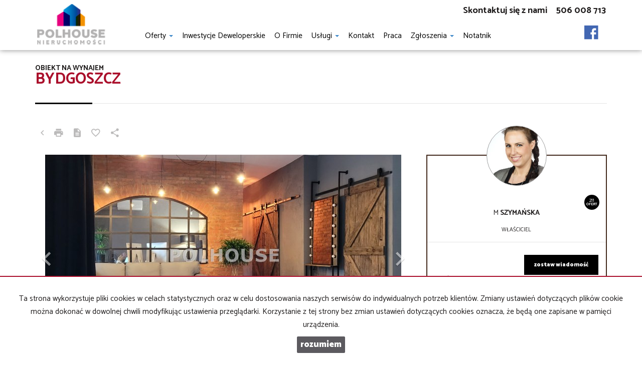

--- FILE ---
content_type: text/html; charset=UTF-8
request_url: https://www.polhouse.pl/obiekty-na-wynajem-4900zl-147m2-bydgoszcz-o6651050
body_size: 13260
content:
<!DOCTYPE html>
<html lang="pl" >
<head>
    <meta charset="UTF-8">
    <meta name="viewport" content="width=device-width, initial-scale=1.0">
    <title>Obiekt Wynajem, Bydgoszcz, 147.00 m2, 4900 zł</title>
	<meta name="description" content="OFERTA DOSTĘPNA WYŁĄCZNIE W POLHOUSE NIERUCHOMOŚCI

Do wynajęcia bezczynszowy lokal biurowo - przemysłowo - usługowy.
Budynek jest przeznaczony pod usługi lub nieuciążliwą  produkcję.">

            <meta name= "robots" content="all">
    
            <link rel="canonical" href="https://www.polhouse.pl/obiekty-na-wynajem-4900zl-147m2-bydgoszcz-o6651050">
    
    
    <meta property="og:image" content="https://www.polhouse.pl/photos/ofs_66/offer_6651050/105106076_710_500_1_1_0.jpg">

    <link rel="image_src" href="https://www.polhouse.pl/photos/ofs_66/offer_6651050/105106076_710_500_1_1_0.jpg">
            <meta property="og:title" content="Obiekt Wynajem, Bydgoszcz, 147.00 m2, 4900 zł">
                <meta property="og:type" content="website">
                <meta property="og:description" content="OFERTA DOSTĘPNA WYŁĄCZNIE W POLHOUSE NIERUCHOMOŚCI

Do wynajęcia bezczynszowy lokal biurowo - przemysłowo - usługowy.
Budynek jest przeznaczony pod usługi lub nieuciążliwą  produkcję. ">
                <meta property="og:image:height" content="600">
                <meta property="og:image:width" content="950">
    
    <base href="https://www.polhouse.pl/" />

    <style>
        @import url(https://fonts.googleapis.com/css?family=Catamaran:400,900,700&subset=latin,latin-ext);
    </style>

    <!-- core scripts -->
    <script src="js/jquery.min.js"></script>
    <script src="js/bootstrap.min.js"></script>

    <!-- custom scripts -->
            <link rel="stylesheet" type="text/css" href="https://www.polhouse.pl/css/style.min.css?v=202211071452">
        <script src="https://www.polhouse.pl/js/twitter.typeahead.js"></script>
    <script src="https://www.polhouse.pl/js/scripts.min.js?v=202211071452"></script>
    <link href="https://cdn.jsdelivr.net/npm/shareon@1.4/dist/shareon.min.css" rel="stylesheet" async>
        <link rel="stylesheet" href="https://www.polhouse.pl/css/outer_screen.css"/>
    <link rel="stylesheet" href="https://www.polhouse.pl/css/fontello-socials/css/fontello.css"/>

            <link type="text/css" rel="stylesheet" media="print" href="https://www.polhouse.pl/css/print.css" />
        <link type="text/css" rel="stylesheet" media="print" href="https://www.polhouse.pl/css/outer_print.css"/>
    
    <script type="text/javascript">
        var infoText = new Array();
        infoText['dodano-do-notatnika'] = 'Dodano do notatnika';
        infoText['usunieto-z-notatnika'] = 'Usunięto z notatnika';
    </script>

            <link rel="stylesheet" href="https://unpkg.com/leaflet@1.8.0/dist/leaflet.css" integrity="sha512-hoalWLoI8r4UszCkZ5kL8vayOGVae1oxXe/2A4AO6J9+580uKHDO3JdHb7NzwwzK5xr/Fs0W40kiNHxM9vyTtQ==" crossorigin="" />
        <link rel="stylesheet" href="https://unpkg.com/leaflet.markercluster@1.4.1/dist/MarkerCluster.css" />
        <link rel="stylesheet" href="https://unpkg.com/leaflet.markercluster@1.4.1/dist/MarkerCluster.Default.css" />

        <script src="https://unpkg.com/leaflet@1.8.0/dist/leaflet.js" integrity="sha512-BB3hKbKWOc9Ez/TAwyWxNXeoV9c1v6FIeYiBieIWkpLjauysF18NzgR1MBNBXf8/KABdlkX68nAhlwcDFLGPCQ==" crossorigin=""></script>
        <script src="https://unpkg.com/leaflet.markercluster@1.4.1/dist/leaflet.markercluster.js"></script>
        <script src="js/osmMap.min.js"></script>
    
    <script src="https://cdn.jsdelivr.net/npm/shareon@1.4/dist/shareon.min.js" type="text/javascript" async></script>
    <script type="text/javascript" src="https://www.polhouse.pl/js/lightgallery.min.js"></script>
    <script src="https://www.polhouse.pl/js/outer.js"></script>

    <!-- font -->
<link href='https://fonts.googleapis.com/css?family=Lato:400,100,100italic,300,400italic,700,700italic,900,900italic&subset=latin,latin-ext' rel='stylesheet' type='text/css'>

<link rel="apple-touch-icon" sizes="180x180" href="/grafika/apple-touch-icon.png">
<link rel="icon" type="image/png" sizes="32x32" href="/grafika/favicon-32x32.png">
<link rel="icon" type="image/png" sizes="16x16" href="/grafika/favicon-16x16.png">
<link rel="manifest" href="/grafika/manifest.json">
<link rel="shortcut icon" href="/grafika/favicon.ico">
<meta name="msapplication-config" content="/grafika/browserconfig.xml">
<meta name="theme-color" content="#ffffff">
<!-- Global site tag (gtag.js) - Google Analytics -->
<script async src="https://www.googletagmanager.com/gtag/js?id=UA-118750153-1"></script>
<script>
  window.dataLayer = window.dataLayer || [];
  function gtag(){dataLayer.push(arguments);}
  gtag('js', new Date());

  gtag('config', 'UA-118750153-1');
</script>
<script type="application/ld+json">
{
	"@context": "http://schema.org",
	"@type": "LocalBusiness",
	"address": {
		"@type": "PostalAddress",
		"addressLocality": "Bydgoszcz",
		"streetAddress": "Plac Wolności 5/2",
		"postalCode": "85-004",
		"addressRegion": "kujawsko-pomorskie"
	},
	"name": "Polhouse",
	"url": "http://www.polhouse.pl/",
	"sameAs": [
    "https://www.facebook.com/polhousebydgoszcz/"
  ],
	"openingHours": [
		"Mo-Fr 09:00-17:00"
	],
	"email": "biuro@polhouse.pl",
	"telephone": "506008713",
	"vatID": "5542483807",
	"priceRange": "PLN",
	"image": "http://www.polhouse.pl/grafika/header-logo.png"
}
</script>
</head>
<body class="lng1045 offer-page list oferta bodyOffer6651050 aftermarket">

                     <!-- menu begin -->
<div id="menu">
    <nav class="navbar">
        <div class="container">
            <div class="navbar-header">
                <button type="button" class="menu-button">
                    <span></span>
                    <span></span>
                    <span></span>
                </button>
                <a class="navbar-left" href="https://www.polhouse.pl/">
                    <img class="header-logo" src="https://www.polhouse.pl/grafika/header-logo.png" alt="" />
                </a>
            </div>
            <div class="main-menu">
                <div id="navbar" class="navbar-left base-menu">
                    <ul class="nav navbar-nav">
                                                    <li class="">
                                <a  href="/" title="Strona główna">
                                    Strona główna                                                                    </a>
                                                            </li>
                                                    <li class="">
                                <a class="dropdown-toggle" data-toggle="dropdown" role="button" aria-haspopup="true" aria-expanded="false" href="artykul,82" title="Oferty">
                                    Oferty                                                                       
                                        <span class="caret"></span>
                                                                    </a>
                                                                    <ul class="dropdown-menu">
                                                                                    <li class="menuItemID_Mieszkanie">
                                                <a href="oferty/mieszkania/">
                                                    Mieszkania                                                </a>
                                            </li>  
                                                                                    <li class="menuItemID_Dom">
                                                <a href="oferty/domy/">
                                                    Domy                                                </a>
                                            </li>  
                                                                                    <li class="menuItemID_Dzialka">
                                                <a href="oferty/dzialki/">
                                                    Działki                                                </a>
                                            </li>  
                                                                                    <li class="menuItemID_Lokal">
                                                <a href="oferty/lokale/">
                                                    Lokale                                                </a>
                                            </li>  
                                                                                    <li class="menuItemID_Hala">
                                                <a href="oferty/hale/">
                                                    Hale                                                </a>
                                            </li>  
                                                                                    <li class="menuItemID_Obiekt">
                                                <a href="oferty/obiekty/">
                                                    Obiekty                                                </a>
                                            </li>  
                                         
                                    </ul>
                                                            </li>
                                                    <li class="">
                                <a  href="inwestycje" title="Inwestycje Deweloperskie">
                                    Inwestycje Deweloperskie                                                                    </a>
                                                            </li>
                                                    <li class="">
                                <a  href="o-firmie" title="O firmie">
                                    O firmie                                                                    </a>
                                                            </li>
                                                    <li class="">
                                <a class="dropdown-toggle" data-toggle="dropdown" role="button" aria-haspopup="true" aria-expanded="false" href="artykul,88" title="Usługi">
                                    Usługi                                                                       
                                        <span class="caret"></span>
                                                                    </a>
                                                                    <ul class="dropdown-menu">
                                                                                    <li class="menuItem85">
                                                <a href="zarzadzanie-budynkami">
                                                    Zarządzanie budynkami                                                 </a>
                                            </li>  
                                                                                    <li class="menuItem86">
                                                <a href="filmowanie-z-drona">
                                                    Filmowanie z drona                                                </a>
                                            </li>  
                                                                                    <li class="menuItem87">
                                                <a href="ubezpieczenia">
                                                    Ubezpieczenia                                                </a>
                                            </li>  
                                         
                                    </ul>
                                                            </li>
                                                    <li class="">
                                <a  href="kontakt" title="Kontakt">
                                    Kontakt                                                                    </a>
                                                            </li>
                                                    <li class="">
                                <a  href="praca" title="Praca">
                                    Praca                                                                    </a>
                                                            </li>
                                                    <li class="">
                                <a class="dropdown-toggle" data-toggle="dropdown" role="button" aria-haspopup="true" aria-expanded="false" href="artykul,77" title="Zgłoszenia">
                                    Zgłoszenia                                                                       
                                        <span class="caret"></span>
                                                                    </a>
                                                                    <ul class="dropdown-menu">
                                                                                    <li class="menuItem41">
                                                <a href="szukam-nieruchomosci">
                                                    Kup                                                </a>
                                            </li>  
                                                                                    <li class="menuItem43">
                                                <a href="sprzedaj-nieruchomosc">
                                                    Sprzedaj                                                </a>
                                            </li>  
                                         
                                    </ul>
                                                            </li>
                                                    <li class="">
                                <a  href="notatnik" title="notatnik">
                                    notatnik                                                                    </a>
                                                            </li>
                                            </ul>
                </div>
                                <div id="header-article">
                        <div class="nagtel">
<p>Skontaktuj się z nami&nbsp; <a href="tel:506008713">506&nbsp;008&nbsp;713</a></p>
</div>
                </div>
                
                <div class="navbar navbar-right additional-menu">
                                            <ul class="nav navbar-nav language-menu">
                                                            <li id="pl" class="active">
                                    <a href="obiekty-na-wynajem-4900zl-147m2-bydgoszcz-o6651050" title="Polski">
                                        pl                                    </a>
                                </li>
                                                            <li id="en" class="">
                                    <a href="objects-for-rental-4900zl-147m2-bydgoszcz-offer6651050" title="English">
                                        en                                    </a>
                                </li>
                                                    </ul>
                     
                                            <ul class="nav navbar-nav social-menu">
                                                            <li>
                                    <a onclick="target='_blank'" rel="nofollow"  href=" https://www.facebook.com/polhousebydgoszcz/" title="facebook">
                                                                                    <i class="zmdi zmdi-facebook-box"></i>
                                                                            </a>
                                </li>
                                                    </ul>
                                    </div>              
            </div>
        </div>
    </nav>
</div>
<!-- menu end -->
        
<div id="offer-header" class="container  offer-flag-exclusive">
    <h1>
                    Bydgoszcz                <br />
    </h1>
    <span>Obiekt na wynajem</span>
    
    <div class="btn-group sort-panel">
        <input type="hidden" name="this-offer-id" value="6651050">
        <button class="btn btn-sm btn-link" onclick="document.location.href='oferty/'" data-action="turn-back" title="Powrót do listy ofert"><i class="zmdi zmdi-chevron-left"></i></button>
        <button class="btn btn-sm btn-link" onclick="window.open ('drukuj,6651050' , 'Wydruk_oferty_6651050', 'width=770, height=750');" title="Drukuj" data-action="print"><i class="zmdi zmdi-print"></i></button>
        <button id="get-offer-pdf" class="btn btn-sm btn-link" data-loc="/savepdf,6651050" title="Pobierz PDF" data-action="save-pdf"><i class="zmdi zmdi-file-text"></i></button>
                <button class="btn btn-sm btn-link notepadAdd" data-add-text="Dodaj do notatnika" data-remove-text=">Dodaj do notatnika" data-action="favourite" data-rel="oferta_6651050" title="Dodaj do notatnika">
            <i class="zmdi zmdi-favorite-outline"></i>
        </button>
        <button class="btn btn-sm btn-link" data-action="share" title="Udostępnij ofertę">
            <i class="zmdi zmdi-share"></i>
        </button>
            </div>

    <div class="container share-box">
        <div class="shareon" data-title="Lokal biurowo-przemysłowo-usługowy Bartodzieje">
            <a class="facebook"></a>
            <!-- <a class="messenger"></a> -->
            <button class="twitter"></button>
            <button class="whatsapp"></button>
        </div>
    </div>
</div>

<div class="container">
    <div class="gallery  offer-section">
        <div class="row">
            <div class="col-md-8">
                                    <div>
                        <div class="main-image expand-left">
                                                    <div id="offer-animation" class="offer-animation carousel slide" data-interval="8500" data-ride="carousel" data-pause="false">
                                                        <div class="carousel-inner" role="listbox">
                                                                        
                                    
                                    
                                                                                                                        <div data-slide-id="0" class="item active">
                                                <a href="https://www.polhouse.pl/photos/ofs_66/offer_6651050/105106076_1280_960_1_0_0.jpg" rel="prettyPhoto[pp_gal]">
                                                    <img src="https://www.polhouse.pl/photos/ofs_66/offer_6651050/105106076_710_500_1_1_0.jpg" />
                                                    <!--<div class="carousel-bg" style="background-image: url(https://www.polhouse.pl/photos/ofs_66/offer_6651050/105106076_710_500_1_1_0.jpg)"></div>-->
                                                </a>
                                            </div>
                                                                                                                                <div data-slide-id="1" class="item ">
                                                <a href="https://www.polhouse.pl/photos/ofs_66/offer_6651050/105106077_1280_960_1_0_0.jpg" rel="prettyPhoto[pp_gal]">
                                                    <img src="https://www.polhouse.pl/photos/ofs_66/offer_6651050/105106077_710_500_1_0_0.jpg" />
                                                    <!--<div class="carousel-bg" style="background-image: url(https://www.polhouse.pl/photos/ofs_66/offer_6651050/105106077_710_500_1_0_0.jpg)"></div>-->
                                                </a>
                                            </div>
                                                                                                                                <div data-slide-id="2" class="item ">
                                                <a href="https://www.polhouse.pl/photos/ofs_66/offer_6651050/105106079_1280_960_1_0_0.jpg" rel="prettyPhoto[pp_gal]">
                                                    <img src="https://www.polhouse.pl/photos/ofs_66/offer_6651050/105106079_710_500_1_0_0.jpg" />
                                                    <!--<div class="carousel-bg" style="background-image: url(https://www.polhouse.pl/photos/ofs_66/offer_6651050/105106079_710_500_1_0_0.jpg)"></div>-->
                                                </a>
                                            </div>
                                                                                                                                <div data-slide-id="3" class="item ">
                                                <a href="https://www.polhouse.pl/photos/ofs_66/offer_6651050/105106078_1280_960_1_0_0.jpg" rel="prettyPhoto[pp_gal]">
                                                    <img src="https://www.polhouse.pl/photos/ofs_66/offer_6651050/105106078_710_500_1_0_0.jpg" />
                                                    <!--<div class="carousel-bg" style="background-image: url(https://www.polhouse.pl/photos/ofs_66/offer_6651050/105106078_710_500_1_0_0.jpg)"></div>-->
                                                </a>
                                            </div>
                                                                                                                                <div data-slide-id="4" class="item ">
                                                <a href="https://www.polhouse.pl/photos/ofs_66/offer_6651050/105106080_1280_960_1_0_0.jpg" rel="prettyPhoto[pp_gal]">
                                                    <img src="https://www.polhouse.pl/photos/ofs_66/offer_6651050/105106080_710_500_1_0_0.jpg" />
                                                    <!--<div class="carousel-bg" style="background-image: url(https://www.polhouse.pl/photos/ofs_66/offer_6651050/105106080_710_500_1_0_0.jpg)"></div>-->
                                                </a>
                                            </div>
                                                                                                                                <div data-slide-id="5" class="item ">
                                                <a href="https://www.polhouse.pl/photos/ofs_66/offer_6651050/105106081_1280_960_1_0_0.jpg" rel="prettyPhoto[pp_gal]">
                                                    <img src="https://www.polhouse.pl/photos/ofs_66/offer_6651050/105106081_710_500_1_0_0.jpg" />
                                                    <!--<div class="carousel-bg" style="background-image: url(https://www.polhouse.pl/photos/ofs_66/offer_6651050/105106081_710_500_1_0_0.jpg)"></div>-->
                                                </a>
                                            </div>
                                                                                                                                <div data-slide-id="6" class="item ">
                                                <a href="https://www.polhouse.pl/photos/ofs_66/offer_6651050/105106082_1280_960_1_0_0.jpg" rel="prettyPhoto[pp_gal]">
                                                    <img src="https://www.polhouse.pl/photos/ofs_66/offer_6651050/105106082_710_500_1_0_0.jpg" />
                                                    <!--<div class="carousel-bg" style="background-image: url(https://www.polhouse.pl/photos/ofs_66/offer_6651050/105106082_710_500_1_0_0.jpg)"></div>-->
                                                </a>
                                            </div>
                                                                                                                                <div data-slide-id="7" class="item ">
                                                <a href="https://www.polhouse.pl/photos/ofs_66/offer_6651050/105106083_1280_960_1_0_0.jpg" rel="prettyPhoto[pp_gal]">
                                                    <img src="https://www.polhouse.pl/photos/ofs_66/offer_6651050/105106083_710_500_1_0_0.jpg" />
                                                    <!--<div class="carousel-bg" style="background-image: url(https://www.polhouse.pl/photos/ofs_66/offer_6651050/105106083_710_500_1_0_0.jpg)"></div>-->
                                                </a>
                                            </div>
                                                                                                                                <div data-slide-id="8" class="item ">
                                                <a href="https://www.polhouse.pl/photos/ofs_66/offer_6651050/105106084_1280_960_1_0_0.jpg" rel="prettyPhoto[pp_gal]">
                                                    <img src="https://www.polhouse.pl/photos/ofs_66/offer_6651050/105106084_710_500_1_0_0.jpg" />
                                                    <!--<div class="carousel-bg" style="background-image: url(https://www.polhouse.pl/photos/ofs_66/offer_6651050/105106084_710_500_1_0_0.jpg)"></div>-->
                                                </a>
                                            </div>
                                                                                                                                <div data-slide-id="9" class="item ">
                                                <a href="https://www.polhouse.pl/photos/ofs_66/offer_6651050/105106085_1280_960_1_0_0.jpg" rel="prettyPhoto[pp_gal]">
                                                    <img src="https://www.polhouse.pl/photos/ofs_66/offer_6651050/105106085_710_500_1_0_0.jpg" />
                                                    <!--<div class="carousel-bg" style="background-image: url(https://www.polhouse.pl/photos/ofs_66/offer_6651050/105106085_710_500_1_0_0.jpg)"></div>-->
                                                </a>
                                            </div>
                                                                                                                                <div data-slide-id="10" class="item ">
                                                <a href="https://www.polhouse.pl/photos/ofs_66/offer_6651050/105106086_1280_960_1_0_0.jpg" rel="prettyPhoto[pp_gal]">
                                                    <img src="https://www.polhouse.pl/photos/ofs_66/offer_6651050/105106086_710_500_1_0_0.jpg" />
                                                    <!--<div class="carousel-bg" style="background-image: url(https://www.polhouse.pl/photos/ofs_66/offer_6651050/105106086_710_500_1_0_0.jpg)"></div>-->
                                                </a>
                                            </div>
                                                                                                                                <div data-slide-id="11" class="item ">
                                                <a href="https://www.polhouse.pl/photos/ofs_66/offer_6651050/105106087_1280_960_1_0_0.jpg" rel="prettyPhoto[pp_gal]">
                                                    <img src="https://www.polhouse.pl/photos/ofs_66/offer_6651050/105106087_710_500_1_0_0.jpg" />
                                                    <!--<div class="carousel-bg" style="background-image: url(https://www.polhouse.pl/photos/ofs_66/offer_6651050/105106087_710_500_1_0_0.jpg)"></div>-->
                                                </a>
                                            </div>
                                                                                                                                <div data-slide-id="12" class="item ">
                                                <a href="https://www.polhouse.pl/photos/ofs_66/offer_6651050/105106088_1280_960_1_0_0.jpg" rel="prettyPhoto[pp_gal]">
                                                    <img src="https://www.polhouse.pl/photos/ofs_66/offer_6651050/105106088_710_500_1_0_0.jpg" />
                                                    <!--<div class="carousel-bg" style="background-image: url(https://www.polhouse.pl/photos/ofs_66/offer_6651050/105106088_710_500_1_0_0.jpg)"></div>-->
                                                </a>
                                            </div>
                                                                                                                                <div data-slide-id="13" class="item ">
                                                <a href="https://www.polhouse.pl/photos/ofs_66/offer_6651050/105106089_1280_960_1_0_0.jpg" rel="prettyPhoto[pp_gal]">
                                                    <img src="https://www.polhouse.pl/photos/ofs_66/offer_6651050/105106089_710_500_1_0_0.jpg" />
                                                    <!--<div class="carousel-bg" style="background-image: url(https://www.polhouse.pl/photos/ofs_66/offer_6651050/105106089_710_500_1_0_0.jpg)"></div>-->
                                                </a>
                                            </div>
                                                                                                                                <div data-slide-id="14" class="item ">
                                                <a href="https://www.polhouse.pl/photos/ofs_66/offer_6651050/105106090_1280_960_1_0_0.jpg" rel="prettyPhoto[pp_gal]">
                                                    <img src="https://www.polhouse.pl/photos/ofs_66/offer_6651050/105106090_710_500_1_0_0.jpg" />
                                                    <!--<div class="carousel-bg" style="background-image: url(https://www.polhouse.pl/photos/ofs_66/offer_6651050/105106090_710_500_1_0_0.jpg)"></div>-->
                                                </a>
                                            </div>
                                                                                                                        
                                    
                                    
                                    
                                    
                                </div>


                                <a class="left carousel-control offer-images-slider-arrow" href="#offer-animation" role="button" data-slide="prev">
                                    <i class="zmdi zmdi-chevron-left"></i>
                                </a>
                                <a class="right carousel-control offer-images-slider-arrow" href="#offer-animation" role="button" data-slide="next">
                                    <i class="zmdi zmdi-chevron-right"></i>
                                </a>
                            </div>

                        </div>
                        <div id="slider-icons-container" class="thumbs row">

                                                                                                                                                                            
                            
                            
                                                            <div class="col-md-2 col-sm-2 col-xs-4 "  data-target="#offer-animation" data-slide-to="0">
                                    <img src="https://www.polhouse.pl/photos/ofs_66/offer_6651050/105106076_340_210_0_0_1.jpg" />
                                </div>
                                                                                            <div class="col-md-2 col-sm-2 col-xs-4 "  data-target="#offer-animation" data-slide-to="1">
                                    <img src="https://www.polhouse.pl/photos/ofs_66/offer_6651050/105106077_340_210_0_0_1.jpg" />
                                </div>
                                                                                            <div class="col-md-2 col-sm-2 col-xs-4 "  data-target="#offer-animation" data-slide-to="2">
                                    <img src="https://www.polhouse.pl/photos/ofs_66/offer_6651050/105106079_340_210_0_0_1.jpg" />
                                </div>
                                                                                            <div class="col-md-2 col-sm-2 col-xs-4 "  data-target="#offer-animation" data-slide-to="3">
                                    <img src="https://www.polhouse.pl/photos/ofs_66/offer_6651050/105106078_340_210_0_0_1.jpg" />
                                </div>
                                                                                            <div class="col-md-2 col-sm-2 col-xs-4 "  data-target="#offer-animation" data-slide-to="4">
                                    <img src="https://www.polhouse.pl/photos/ofs_66/offer_6651050/105106080_340_210_0_0_1.jpg" />
                                </div>
                                                                                            <div class="col-md-2 col-sm-2 col-xs-4 "  data-target="#offer-animation" data-slide-to="5">
                                    <img src="https://www.polhouse.pl/photos/ofs_66/offer_6651050/105106081_340_210_0_0_1.jpg" />
                                </div>
                                                                                            <div class="col-md-2 col-sm-2 col-xs-4 hidden-thumb"  data-target="#offer-animation" data-slide-to="6">
                                    <img src="https://www.polhouse.pl/photos/ofs_66/offer_6651050/105106082_340_210_0_0_1.jpg" />
                                </div>
                                                                                            <div class="col-md-2 col-sm-2 col-xs-4 hidden-thumb"  data-target="#offer-animation" data-slide-to="7">
                                    <img src="https://www.polhouse.pl/photos/ofs_66/offer_6651050/105106083_340_210_0_0_1.jpg" />
                                </div>
                                                                                            <div class="col-md-2 col-sm-2 col-xs-4 hidden-thumb"  data-target="#offer-animation" data-slide-to="8">
                                    <img src="https://www.polhouse.pl/photos/ofs_66/offer_6651050/105106084_340_210_0_0_1.jpg" />
                                </div>
                                                                                            <div class="col-md-2 col-sm-2 col-xs-4 hidden-thumb"  data-target="#offer-animation" data-slide-to="9">
                                    <img src="https://www.polhouse.pl/photos/ofs_66/offer_6651050/105106085_340_210_0_0_1.jpg" />
                                </div>
                                                                                            <div class="col-md-2 col-sm-2 col-xs-4 hidden-thumb"  data-target="#offer-animation" data-slide-to="10">
                                    <img src="https://www.polhouse.pl/photos/ofs_66/offer_6651050/105106086_340_210_0_0_1.jpg" />
                                </div>
                                                                                            <div class="col-md-2 col-sm-2 col-xs-4 hidden-thumb"  data-target="#offer-animation" data-slide-to="11">
                                    <img src="https://www.polhouse.pl/photos/ofs_66/offer_6651050/105106087_340_210_0_0_1.jpg" />
                                </div>
                                                                                            <div class="col-md-2 col-sm-2 col-xs-4 hidden-thumb"  data-target="#offer-animation" data-slide-to="12">
                                    <img src="https://www.polhouse.pl/photos/ofs_66/offer_6651050/105106088_340_210_0_0_1.jpg" />
                                </div>
                                                                                            <div class="col-md-2 col-sm-2 col-xs-4 hidden-thumb"  data-target="#offer-animation" data-slide-to="13">
                                    <img src="https://www.polhouse.pl/photos/ofs_66/offer_6651050/105106089_340_210_0_0_1.jpg" />
                                </div>
                                                                                            <div class="col-md-2 col-sm-2 col-xs-4 hidden-thumb"  data-target="#offer-animation" data-slide-to="14">
                                    <img src="https://www.polhouse.pl/photos/ofs_66/offer_6651050/105106090_340_210_0_0_1.jpg" />
                                </div>
                                                            
                            
                            

                            
                            
                                                            <button class="btn btn-link text-center" data-action="show-thumbs"><i class="zmdi zmdi-chevron-down"></i></button>
                                                    </div>
                    </div>
                            </div>

            <div class="col-md-4">
                                    <!-- agent box -->
                    <div class="agent agent8166">
    <div class="agent-avatar" style="background-image: url(https://www.polhouse.pl//photos/other/3_8166_350_350_user_8166_.jpg);">
    </div>
    <a href="oferty/sf/ag-8166" class="agent-offers"><span>211</span> <b>ofert</b></a>

    <div class="agent-name">
                            M                    <b>Szymańska</b>            </div>
    <p class="agent-section">Właściciel</p>
    <div class="contact-agent">
        <div class="col-md-6 col-sm-6 col-xs-6 agent-phone-container">
            <span class="agent-phone">
                                <p><a class="agent-mobile" href="tel://506008713"><i class="zmdi zmdi-phone"></i>
                    506008713                </a></p>
                                                <p><a class="agent-mobile" href="tel://506008713"><i class="zmdi zmdi-phone"></i>
                    506008713                    </a></p>
                            </span>
        </div>

        <div class="col-md-6 col-sm-6 col-xs-6">
            <p><button href="#" data-agentid="8166" data-contacttext="Kontakt do agenta - M Szymańska" class="btn btn-default contactAgent">zostaw wiadomość</button></p>
        </div>
            </div>

    </div>
                    <!-- department box -->
                                    

                <div class="pricebox-menu">
                                            <span class="price">4 900 zł</span>
                                                                                    <span class="price-square">33,33 zł/m<sup>2</sup></span>
                                                                            </div>
                <div class="offer-props offer-props-main">
                    <div class="price">
                                                    <span>Cena</span>
                            <span>4 900 zł</span>
                                                                    </div>
                                                                        <div class="cena_za">
                                <span>cena za m<sup>2</sup></span>
                                <span>33,33 zł/m&sup2;</span>
                                                                                                                            </div>
                                                                                                <div class="powierzchnia">
                                <span>Powierzchnia</span>
                                <span>147,00&nbsp;m&sup2;</span>
                                                            </div>
                                                                                                                                                    </div>
            </div>
        </div>
    </div>

    <div class="details offer-section">
        <div class="row">
            

            <div class="col-md-8 col-sm-6">

                <div class="main-description">
                    <h3>Opis nieruchomości</h3>
                                            OFERTA DOSTĘPNA WYŁĄCZNIE W POLHOUSE NIERUCHOMOŚCI<br />
<br />
Do wynajęcia bezczynszowy lokal biurowo - przemysłowo - usługowy.<br />
Budynek jest przeznaczony pod usługi lub nieuciążliwą  produkcję. Idealnie sprawdzi się jako studio fotograficzne.<br />
<br />
W skład nieruchomości wchodzą pomieszczenia biurowe o łącznej powierzchni 55,4m2 oraz 2 pomieszczenia produkcyjne  o łącznej powierzchni 92,1m2, toalety i kuchnia. Wysokość pomieszczeń 3m.<br />
Istnie możliwość parkowania kilku samochodów na terenie budynku, na ulicy są również wyznaczone miejsca  postojowe dla klientów.<br />
<br />
Opłaty dodatkowe to: prąd, woda i ogrzewanie (miejskie KPEC) według wskazania liczników.<br />
Koszt najmu to 4900zł brutto.<br />
<br />
Serdecznie zapraszam na prezentację.<br />
<br />
                                             
                                                                        <div class="offer-article">
                                <div class="add-padding">
                                    <h3>Nota prawna</h3>
                                    Opis oferty zawarty na stronie internetowej sporządzany jest na podstawie oględzin nieruchomości oraz informacji uzyskanych od właściciela, może podlegać aktualizacji i nie stanowi oferty określonej w art. 66 i następnych K.C.                                </div>
                            </div>
                                            
                                    </div>
            </div>

            <div class="col-md-4 col-sm-6">
                <div class="offer-props">
                        <h3>Szczegóły oferty</h3>
                                                                                                                    <div class="propsRow vir_symbol_oferty">
                                    <span class="propName">Symbol oferty</span>
                                    <span class="propValue">POL-BW-97265</span>
                                <div class="clear"></div>
                            </div>
                                                                                                <div class="propsRow vir_oferta_powierzchnia">
                                    <span class="propName">Powierzchnia</span>
                                    <span class="propValue">147,00 m&sup2;</span>
                                <div class="clear"></div>
                            </div>
                                                                                                                                                                                                                                                                                                                                                <div class="propsRow vir_oferta_rodzaj_obiektu">
                                <span class="propName">Rodzaj obiektu</span>
                                <span class="propValue">zakład produkcyjny</span>
                                <div class="clear"></div>
                            </div>
                                                                                                <div class="propsRow vir_oferta_standard">
                                <span class="propName">Standard</span>
                                <span class="propValue"><img src="grafika/star_on.png" alt="" /><img src="grafika/star_on.png" alt="" /><img src="grafika/star_on.png" alt="" /><img src="grafika/star_on.png" alt="" /><img src="grafika/star_off.png" alt="" /></span>
                                <div class="clear"></div>
                            </div>
                                                                                                <div class="propsRow vir_oferta_oplatywglicznikow">
                                <span class="propName">Opłaty wg liczników</span>
                                <span class="propValue">prąd, woda, CO</span>
                                <div class="clear"></div>
                            </div>
                                                                                                <div class="propsRow vir_oferta_kaucja_typ">
                                <span class="propName">Typ kaucji</span>
                                <span class="propValue">jednomiesięczna</span>
                                <div class="clear"></div>
                            </div>
                                                                                                        </div>
            </div>
        </div>
    </div>

    
    
    
    

    
    

</div>

    <div id="contact-form" class="contact-form reversed-box"  style="background-image: url(grafika/contact-banner.jpg)">
        <div class="container formHolder">
            <h2>Napisz do nas</h2>
                <div class="globalForm" data-handler="OfferContactForm">
    <form method="post" action="">
        <div class="row">
            <div class="col-md-6 col-sm-6 col-xs-12">
                <input type='text' name='mail' class='tricked'></input>
                <input type='text' name='phone' class='tricked'></input>
                                <div class="form-group formRow  contact_nameRow">    
    <div class="inputHolder">
        <label>Imię</label>
        <input class="formField form-control  required" type="text" value="" name="contact_name"/>
        <span class="help-block">Proszę wypełnić to pole</span>
    </div>    
</div>                                <div class="form-group formRow  contact_emailRow">    
    <div class="inputHolder">
        <label>E-mail</label>
        <input class="formField form-control email required" type="text" value="" name="contact_email"/>
        <span class="help-block">Proszę wypełnić to pole</span>
    </div>    
</div>                <div class="form-group formRow  contact_phoneRow">    
    <div class="inputHolder">
        <label>Telefon komórkowy</label>
        <input class="formField form-control  required" type="text" value="" name="contact_phone"/>
        <span class="help-block">Proszę wypełnić to pole</span>
    </div>    
</div>                                    <div class="row captcha">
                        <div class='col-md-12'><label>Kod zabezpieczający</label></div><div class='col-md-12'><div class='input-group form-group '><span class='input-group-addon' id='basic-addon1'><img src="[data-uri]
SlBFRyB2ODApLCBkZWZhdWx0IHF1YWxpdHkK/9sAQwAIBgYHBgUIBwcHCQkICgwUDQwLCwwZEhMP
FB0aHx4dGhwcICQuJyAiLCMcHCg3KSwwMTQ0NB8nOT04MjwuMzQy/9sAQwEJCQkMCwwYDQ0YMiEc
ITIyMjIyMjIyMjIyMjIyMjIyMjIyMjIyMjIyMjIyMjIyMjIyMjIyMjIyMjIyMjIyMjIy/8AAEQgA
NgDIAwEiAAIRAQMRAf/EAB8AAAEFAQEBAQEBAAAAAAAAAAABAgMEBQYHCAkKC//EALUQAAIBAwMC
BAMFBQQEAAABfQECAwAEEQUSITFBBhNRYQcicRQygZGhCCNCscEVUtHwJDNicoIJChYXGBkaJSYn
KCkqNDU2Nzg5OkNERUZHSElKU1RVVldYWVpjZGVmZ2hpanN0dXZ3eHl6g4SFhoeIiYqSk5SVlpeY
mZqio6Slpqeoqaqys7S1tre4ubrCw8TFxsfIycrS09TV1tfY2drh4uPk5ebn6Onq8fLz9PX29/j5
+v/EAB8BAAMBAQEBAQEBAQEAAAAAAAABAgMEBQYHCAkKC//EALURAAIBAgQEAwQHBQQEAAECdwAB
AgMRBAUhMQYSQVEHYXETIjKBCBRCkaGxwQkjM1LwFWJy0QoWJDThJfEXGBkaJicoKSo1Njc4OTpD
REVGR0hJSlNUVVZXWFlaY2RlZmdoaWpzdHV2d3h5eoKDhIWGh4iJipKTlJWWl5iZmqKjpKWmp6ip
qrKztLW2t7i5usLDxMXGx8jJytLT1NXW19jZ2uLj5OXm5+jp6vLz9PX29/j5+v/aAAwDAQACEQMR
AD8A9I07WbPVWkW1kzJFjzYZFaOWLOcb42AZc4JGQMjkcVoPEwTcvIrlbzw/d/u2MZ1SCDPlLNKY
by3BxkQ3K4J+VQu1sFsnfLjiqOjeKZrq9hsPD1wusRvG0jw6jIIWtUBK5E4DeegZSmUWXLZLS4xk
A7RDNn5A/vxxWSNeOpjboVq+pMf+XoSeXaD/ALbYO/ow/dq+GGG29a4Lx1rl3p/hea61IXEupB0X
7Df2JSyXJ6Kqs0UzY2vhpJSpUkBcED0TSvEkLeEdN1fVLiKBJbOGaaeYiOMM6r1JwBkn9aAMDxIm
meH9OXUfGmpPfQu/lpbCBlti+CQBCC27hQf3jPgrldvSuySTeiscbWGRjmvJfjRrUGs+CYhZ2l3J
bR3scgvSoWFjtcYXcQzghgQ6qUIPDGu10iz/ALX0Wwl1jVbq9ilt43NnGohtvujAKj53BXhld2Rs
n5cYAANG88R2ttdPY28Ml/fLjfa2gVnTIyN7EhI8jkb2Xdg7cnioxb+ItRHmNPb6PbN/yzhAmuQO
oPmNmNT0BXZIODhzkEbOn2dlZWqW1pY21tbpnZFFEqIuTk4A4HJJ/GieeVGwqxKnvg0AVdM0my0o
ytaoFlmx500jtLLLjO3fI5LPgEgZJwOBxVp4nZshc++KdFfxLgSKCfUKMU+4aC4iJW5KD0PSgDGu
tDmku3vNPuZ7G9fBd0O6KYgYHmRH5W6KCw2vtUKHAqM6u2mnyfESLY7ePt54tJf9rfk+V2G2Tb8x
2qXxk27W4EdwUjlV+ecHOKvX3kQ20l1cXKRxRqXd3cKqqBkkk9AB3oAjJijPyvk+ijNZ1/ra2tyt
pFE95fuu9LKB184pk/OQzAKvB+ZiBnAzkgHnba1vJDL/AMIoWsNNMZMe9UFtKx/it1ALJnB+cjZ/
EI5N5atbQJ7aynXS3MllqMjFmhuZndrlwvLRzPzOAqjkElV2hgmNoAJ00jUriaO71krO8bB4ba3Z
1giIORuBP71gcYdgACqlVQ5zqrdNuxIQn161cecQr+8kYH2Oa5Txr4vg8M6RHqUlrNdQCZY5lVwj
Kpz8y8EE5xxx160AdK86MuEJcn0qBQVbJifn1OK5rwr400rxcJDoxvMxAGRZ7Yjb7Fhlc+2c1rQa
9NqyeVoC294P476bd9mQdMoyjEzA5+VCB8rBnQ4yAX7++tNNsnu7yWC3tkxvlmcKi5OBkngckD8a
xP7TvdaPl6fDLp1t/Fd3VsRI46ERRMQVYc/NIuAQMI4bIsJokkN4t/qEyX9+mfLnkjUC3BHzLCuP
kU5POSxGAzNtGLokTHzDDeoFADNOsLfSxJIjXEtzNjzbmeYvJJjOOTwq5LEIoCgscAZq/wDbZNvB
f6jmqsTq7Ycbh9Kme3WQfIzoPQ9KAIGmdnyRIfqanE7FcB2HtnFAtmjXh1PuSRUWQrYLEn25oAl8
3aOVkJ9Qc0U0sQOIg340UAZbeH3u/n1+ZNUH/PqV8u0H/bHJ39FP7xnwwyu3pRrt/wCHW2WGriGS
54mgtowZLkHkCSJEzIGHzYdBlcE5GCaG0XVdS+bVr9bWE/8ALnpsjjP+9PhXPIBGwR4yQd4q9YWc
ejQtb6fFHCjtvkIT5pHIALux5djgZZiSe5NAHlXxDt/FD+CdSXEKaGoRzFqM/m30YDrhQ0Y2EAgf
eZ2IyS2Tgct4U1XxZeHR7Xw3pzNe2VszrPqVws2Y2yheJZf9Ug+7+6wDgBt2K9j+IkX2j4ea6JSx
cWjMP+A8/wBKyfhppdhrvwp0WO6jWRozKVLdY3WRwHQ9UYA8MpBHYigDzbx7ofjZdFub/wAVaxc3
UabGSO3XNtuLAYYDbtYDJzs29BuyQK9k8FXyX3gPQpRF5qCxiQujcblUKw+oIIPuK5/4iaNrdr4B
1a2iu11CxaNfkuFJniAdSNsgHzgbQMOCxySZD0NbwTpdld+FLAFLrT9YggRbgxGS2mOMiN3XgSqA
vylwy8MP7woA79hGTlSVPoDmvA/AvxKuPD+oPpOtSyS6W0zKk75ZoGzz9V55HbrXsET63YnbJaRa
tAv/AC0hkENyR0A2NiNm6EtvjHJwowAfM/A/hvR/Geg+INDup447xNRluLfdhZohhV37ThtucAg/
Tg4oA9oglhmt0ljffG6hldOQwPQg9xXI/EHQ9M1Pwlqtzc20U1zbWckkMzxjehVS3DdQMjpXnvhv
xRrHwy11vC3ifzDpu7MUgJIjBPDoe6HuO3PfIPomu6pNrnhvU4tLtkNm1pKsl7OGAYFD/qVx+8yP
48hRuBBfBWgDA+GF7p2meBdO+x2SXGs3IkeSC2CfaJVErqHbcQAgAxuYgZ4HJAPfWmmXd9PFd61L
FNLEweG1g3LBEQcjcM/vWBxhmAAKqVVDknzfwDrlt4e+FNncLbJJd3N61vDEmFaed3woJ+gHPov0
rqtY1XxB4c03+170Wd9ZQkG7gtY2jkiQnBZWZ2D4z0IXPtQB2U0YJy8wT2AqtPaWN9bPaXkMV3bP
jfHNGHRsHIyG4PIB/Cks7mz1Cxt72yJmt7iMSRyHupGRUeo6nFpwjR0uJbibPk29vGXkkxjPHRVy
VBdiFBYZIyKAK8llf6ON2muNSshybS8nf7Qnc7JnJ39OEfHLH94qgKPJvjP4lhvNI0/S4SI52mMt
zbNgSQFRgK4BPXcSCMhgAQSCCfTxaarrRzqElxY2v8Npa3O13HUGSRQGUjj5Y2wCDlnDYHi2u2Np
4k+MdtoFpbpDptpKtt5MCBFVEy8uAuMHcX/GgD0/wN4FsrHwlZW2syC5DoJmsyhWEM43HzEyRKwO
BluBsXaqkEt3E+zGEkOfd6xV1LWNNBS8gfVLMdLm2QLOi/7cXR8AEloyCSQFirVtJbTUbRLqB0aJ
88sNrAg4IIPKsCCCDgggg4IoAr3l7a6PZm9v71ILcEAuckD6+lUI/Fvhu6YGLWtNlJ6YvI8/lnNb
4ig+6kkefavHPhDpVje33iXUZYoMfbAkReMNtGWJx6dR+QoA9fLgLgq6D2FNRod3EsuffgU4MsSj
G1/fFKLthwQuP93mgCYTsBhAD7k1Kis65ZFz9KjQxyrlXwfrSebIhwGB9ttACGJd2Ci59jiipUea
QfMEHuaKAGblkcfMB9QKnKtGuQiMPUnFYgv9Q00Y1jS1uoB/y+6ZCzY/37fLSLyQBsMmcFjsFaOn
ahp2qRNLZ3IkRG2SBWIMbgAlHU8o4yMqwBHcCgCr4gtH1rw/qOmAxRm7tpIA2SQpZSAf1rH8EeHp
PCOgQaT9sW6MRZjJt2D5iTjGT611MtowbfGocem7BqtcKUIIiZCPU5oAsskshyNgrM1TQ7TVQhvI
VaWLPlTIzRyxZxnZIhDLnABwRkcHitS2KyxffIPpTnUIjAs34UAcgp1vSG2jGsWw9CkN0P8A0GOT
k/8ATPCj+M15n4FutLm1LxXZXlrPcudR861t44G88PmQB1HBiYcDeSuwsMsua9IudS1DU45H0G2k
ltxwbs4Rmz/zwEgCycchyQnzAjzMFa4Hwz4O1/TPEOp6hrOix3Iv5DJ50d+kdzAxYklXj24JDEHa
VB6dOKANXxB4A1XxLpQS81WKSePd9ntJzvWDO0Li5CCRsYJO9W3AgH5h5lcfofiPVvh5c3fhPxRE
7adLG6wyAlhHuBAdD3Q9x1HoDkV7BGusaY2Qv9t2w9GSG6X/ANBik5P/AEz2qP4zVTX7Dwv450O5
tr24giNqpkeSUNDPZcE7mVwGQEAn5gAQM9MGgDyjRrC/uPhXpWp6dA1xPpOrm7MCgkuqkE4HfBx+
Ga7vXviH4cv/AAbfC3fzZbq2kh8l1MexmQ5ViwwCOeBknHyg1S8HeHNT0rS0stI1KZUS4aR9QKbr
SdAQVCxSYZsjHzRFFIYnzGKgUmvfaTYXegtbXl7rM6LFd6xFuuEitmYBiIUUeU7AD90ikEbWLsQW
ABd+GkmuXXw90q1TdYWqiT/TQyvM48xiAiMrKF5A3Nk/KQF5Djt9N07TdNaQ28G2WXHmzO7SSy4z
jfIxLNjJAyTgcDimeFptLGjwWui3Fvd2NqogVoplkA2gcErxnBB/Gto2sLnJkaM+g5FAGB4p8SaR
4W0ebUL2ba4U+REX+aZ+yqO/OPpXjvwRtpdS8X6rq8sge4ihJJPUvI2S3/jp/OvctR0HTdRi8u+t
472MfwzRK4H5iuJufhrpVtf/AG7w/cXug3uMeZayFkPsyNwR7AgUAd00Ugy0kyhR1yKzZNH03UHO
o6fdvbXUoBN7YOoMuBgbwQUlwMgb1bbk4wea4XUPBPjnWriOx1PxbDNozsBcGOHyZHTuMKuDn3bH
1r0rTLOy0uxgsLWNY7aFAkcaAjAFAGLNrF1pMUh1q3ZVRSRe2mZIGwOrrjfF0LHIKKMZkJrk/gSP
s/gq9naJXaa/c5PXARB/PNdb4yvJLPSLu203RdTvbq4tnWJoEUxqxBA3EnIx16V5x4JTUfC3ht4b
221zTLtJWclrCS7tJVOMblXlSPm+6yZOCSwGKAPZjdv2jUexFAkMvL2yj32mvMtE8YQ+MPFVrA/m
aXp9mFL+e5QXN2xwkQYgZH3mVThmxnbwQPUPPlhGxATjvjigBqld2NkiD1UcVIFXdzMxHoRzTRLK
/LvGPbPNToy4+YMf+A5FADw8SDgH6mimsf7kYNFABvY/xEfSs3U9Es7+dbt/Nhv0UIl5bt5cyqCS
FLAfMmTnY2UJ6qaKKAMXV9W1DwVpU+qalP8A2npUG3zJNqx3abmCjhQI5Msw7R7VH8ZrpzJI2Q2C
tFFAFO+v4NH0y81GdHMNpA88gjALFUUsQMkDOB61VfSbrVBv8Q+RNAf+YUhEtsMdGcsgaVupwQFH
y/LuUOSigDYWaJ/vI/4GpPslvOMjeDRRQBla0JtNFnFapHcXV7cfZ4I5XMce4RvISzBWIG2Nuinn
A4BJGLceEYdQnSfX5l1C4i/1DQobdbY7lbdFtO9WJRCSXY8HBUEiiigCea41PQTE15cLqNhJPFB5
rgR3MbSOqLkKuyQFnHQR7VH8Zre4aIkFh9cUUUAZc2jWd7di6Pm218i7Y7y1by5VAJIXd/EuTnY2
UJ6qapa1rOoeDdNm1TUr2TU9Jg2+ZJsWO7j3MFHCgRy5Zh/zz2qP4zRRQB1gi3jJ2t/vCncRD/Vx
/gtFFADJU39Tt+lUTGUfhz+VFFAExCYG/cxp8b7WAQkCiigCxLBFeW0kFxFHNDKpSSORQyupGCCO
4I7VijR9R0s/8SWa3ltR93Tbz5Y4x2WKVQWjUZJwyyDACqEAoooAvadNaazpFlqcMBSK8gS4jDDD
BXUMAcHGcH1qf7PsPysfpRRQAnz+q/lRRRQB/9k=
" alt="" id="captcha_img" /></span><input type="text" placeholder="Przepisz kod z obrazka" name="OfferContactFormCaptcha" id="captcha_input" class="req formField form-control captcha_field" /></div></div>                        <div class="clear"></div>
                    </div>
                            </div>
            <div class="col-md-6 col-sm-6 col-xs-12">
                                    <div class="form-group formRow  contact_bodyRow">  
    <div class="inputHolder">
        <label>Wiadomość</label>
        <textarea class="formField form-control required" rows="5" cols="40" name="contact_body"></textarea>   
        <span class="help-block">Proszę wypełnić to pole</span>
    </div>
</div>   
                                <input type="hidden" value="6651050" name="offer_id"/>
                <input type="hidden" value="offerContactForm" name="global_form_sent"/>
                                <div class="form-group formRow checkbockFields1Row">
    <div class="col-md-12">
        <div class="checkbox">
            <label for="offerContactForm_checkbockFields1">
                <input id="offerContactForm_checkbockFields1" class="formField required" type="checkbox" name="checkbockFields1"/>
                Zapoznałem/am się i akceptuję politykę prywatności.            </label>
        </div>
    </div>
</div>                                                                                                <input type="hidden" value="" name="hp"/>
                <div class="formSubmitRow">
                    <input class="submit btn btn-primary center-block" type="submit" value="Wyślij wiadomość">
                    <img class="ajax-loader" src="grafika/ajax_loader.png" alt="Trwa wysyłanie..." >
                                        <div class="clear"></div>
                </div>
            </div>
        </div>
    </form>
</div>
            <div class="row">
            </div>
        </div>
    </div>


        <div id="footer">
    <div class="container menu-address-above">
        <div class="row">
                                        <div class="col-md-6 col-sm-12">
                    <div class="col-md-6 col-sm-12">
<address>
<p><strong>POLHOUSE Nieruchomości <br />Marta Szymańska &ndash; Rączka</strong></p>

<p>Plac Wolności 5/2<br />
85-004 Bydgoszcz<br />
NIP 554-248-38-07</p>

<p style="margin-bottom: 0cm; line-height: 115%">&nbsp;</p>
</address>
</div>
                </div>
                                        <div class="col-md-3 col-sm-6 ofe-menu footer-rental">
                    
				<ul>
					<li><a href="oferty/mieszkania/wynajem"><b>Mieszkania</b> na wynajem</a></li>
					<li><a href="oferty/domy/wynajem"><b>Domy</b> na wynajem</a></li>
					<li><a href="oferty/dzialki/wynajem"><b>Działki</b> na wynajem</a></li>
					<li><a href="oferty/lokale/wynajem"><b>Lokale</b> na wynajem</a></li>
					<li><a href="oferty/hale/wynajem"><b>Hale</b> na wynajem</a></li>
					<li><a href="oferty/obiekty/wynajem"><b>Obiekty</b> na wynajem</a></li>
				</ul>

                </div>
                                        <div class="col-md-3 col-sm-6 ofe-menu footer-sell">
                    
				<ul>
					<li><a href="oferty/mieszkania/sprzedaz"><b>Mieszkania</b> na sprzedaż</a></li>
					<li><a href="oferty/domy/sprzedaz"><b>Domy</b> na sprzedaż</a></li>
					<li><a href="oferty/dzialki/sprzedaz"><b>Działki</b> na sprzedaż</a></li>
					<li><a href="oferty/lokale/sprzedaz"><b>Lokale</b> na sprzedaż</a></li>
					<li><a href="oferty/hale/sprzedaz"><b>Hale</b> na sprzedaż</a></li>
					<li><a href="oferty/obiekty/sprzedaz"><b>Obiekty</b> na sprzedaż</a></li>
				</ul>

                </div>
                    </div>
    </div>
    <div class="container menu-footer-above">
                    <ul class="nav">
                <li><a href="https://www.polhouse.pl/">Strona główna</a></li>
                                    <li><a href="kontakt" title="Kontakt">Kontakt</a></li>
                                    <li><a href="szukam-nieruchomosci" title="Kup">Kup</a></li>
                                    <li><a href="sprzedaj-nieruchomosc" title="Sprzedaj">Sprzedaj</a></li>
                                    <li><a href="notatnik" title="notatnik">notatnik</a></li>
                            </ul>
            </div>
</div> 

<div id="copyright">
    <div class="container coopyright-above">
        <span class="footer-nazwa-firmy">Biuro Nieruchomości POLHOUSE</span> <span class="footer-aktualny-rok">2026</span> 
        <span class="footer-galactica-name">
        <a 
        href="https://virgo.galactica.pl/" 
        target="_blank" 
        title="Program dla biur nieruchomości Galactica Virgo"
                >
            Program dla biur nieruchomości        </a> Galactica Virgo
        </span>
    </div>
</div>


        
        
                    <div id="cookies-info">
                <p>Ta strona wykorzystuje pliki cookies w celach statystycznych oraz w celu dostosowania naszych serwisów do indywidualnych potrzeb klientów.
                                    Zmiany ustawień dotyczących plików cookie można dokonać w dowolnej chwili modyfikując ustawienia przeglądarki.
                                    Korzystanie z tej strony bez zmian ustawień dotyczących cookies oznacza, że będą one zapisane w pamięci urządzenia.</p>                <div class="cookies-ok-container">
                    <span class="cookies-ok btn-primary">rozumiem</span>
                </div>
            </div>
        
        <script>$('.checkbockFields1Row label').html( $('.checkbockFields1Row label').html().replace('Zapoznałem/am się i akceptuję politykę prywatności.','Zapoznałem/am się i akceptuję <a href="/artykul,301"><u>politykę prywatności</u></a>.') );</script>
        <script type="text/javascript">SynchronizeDB();</script>        <script type="text/javascript">SynchronizeOffersCount();</script>                    </body>
</html>


--- FILE ---
content_type: text/html; charset=UTF-8
request_url: https://www.polhouse.pl/
body_size: -159
content:
+:var res = 'Ofs: 0, Invs: 12'; res;

--- FILE ---
content_type: text/html; charset=UTF-8
request_url: https://www.polhouse.pl/handler/GetLocationList/
body_size: 430
content:
["Bia\u0142e B\u0142ota","Bia\u0142e B\u0142ota \/ Lisi Ogon","Bia\u0142e B\u0142ota \/ Murowaniec","Bia\u0142e B\u0142ota \/ \u0141ochowo","Bukowiec","Bukowiec \/ Tuszynki","Bydgoszcz","Bydgoszcz \/ Bartodzieje","Bydgoszcz \/ Bocianowo","Bydgoszcz \/ Centrum","Bydgoszcz \/ Flisy","Bydgoszcz \/ Fordon","Bydgoszcz \/ Glinki","Bydgoszcz \/ Kapu\u015bciska","Bydgoszcz \/ Miedzy\u0144","Bydgoszcz \/ Okole","Bydgoszcz \/ Osiedle Le\u015bne","Bydgoszcz \/ Szwederowo","Bydgoszcz \/ Wy\u017cyny","Bydgoszcz \/ \u015ar\u00f3dmie\u015bcie","Ciechocinek","Ciechocinek \/ Ciechocinek","Dobrcz","Dobrcz \/ Bor\u00f3wno","Dobrcz \/ Kusowo","Dobrcz \/ Nekla","Dobrcz \/ Stronno","Dobrcz \/ Wudzynek","Drzycim","Drzycim \/ Jastrz\u0119bie","D\u0105browa Che\u0142mi\u0144ska","D\u0105browa Che\u0142mi\u0144ska \/ Gzin G\u00f3rny","D\u0105browa Che\u0142mi\u0144ska \/ Ostromecko","Kcynia","Kcynia \/ \u017burawia","Koronowo","Koronowo (gw)","Koronowo (gw) \/ Nowy Jasiniec","Koronowo \/ Koronowo","Nak\u0142o nad Noteci\u0105","Nowa Wie\u015b Wielka","Nowa Wie\u015b Wielka \/ Brzoza","Nowa Wie\u015b Wielka \/ Pr\u0105docin","Obrowo","Obrowo \/ Osiek nad Wis\u0142\u0105","Obrowo \/ S\u0105sieczno","Osielsko","Osielsko \/ Niemcz","Osielsko \/ Osielsko","Osielsko \/ \u017bo\u0142\u0119dowo","Pozna\u0144","Pruszcz","Pruszcz \/ Pruszcz","Pruszcz \/ \u0141owinek","Szubin (gw)","Szubin (gw) \/ Smolniki","Szubin (gw) \/ Wolwark","Szubin (gw) \/ W\u0105sosz","Szubin (gw) \/ Zamo\u015b\u0107","Toru\u0144","Toru\u0144 \/ Koniuchy","Trzebiat\u00f3w (gw)","Trzebiat\u00f3w (gw) \/ Rogowo","Z\u0142awie\u015b Wielka","Z\u0142awie\u015b Wielka \/ Gutowo","Z\u0142awie\u015b Wielka \/ Toporzysko","\u015awiekatowo","\u015awiekatowo \/ Lipienica"]

--- FILE ---
content_type: text/html; charset=UTF-8
request_url: https://www.polhouse.pl/handler/getBestOffersLocations/
body_size: 69
content:
{"status":"ok","result":"    <h4>\r\n        Popularne        <br \/>\r\n        <span>lokalizacje<\/span>\r\n    <\/h4>\r\n    <ul class=\"nav\">\r\n                    <li><a href=\"oferty\/Bydgoszcz\/\">Bydgoszcz<\/a><\/li>\r\n                    <li><a href=\"oferty\/Bia\u0142e B\u0142ota\/\">Bia\u0142e B\u0142ota<\/a><\/li>\r\n                    <li><a href=\"oferty\/Osielsko\/\">Osielsko<\/a><\/li>\r\n                    <li><a href=\"oferty\/Szubin (gw)\/\">Szubin (gw)<\/a><\/li>\r\n                    <li><a href=\"oferty\/Dobrcz\/\">Dobrcz<\/a><\/li>\r\n                    <li><a href=\"oferty\/Z\u0142awie\u015b Wielka\/\">Z\u0142awie\u015b Wielka<\/a><\/li>\r\n            <\/ul>\r\n"}

--- FILE ---
content_type: text/html; charset=UTF-8
request_url: https://www.polhouse.pl/handler/getCaptchaImg
body_size: 5750
content:
<div class='col-md-12'><label>Kod zabezpieczający</label></div><div class='col-md-12'><div class='input-group form-group '><span class='input-group-addon' id='basic-addon1'><img src="[data-uri]
SlBFRyB2ODApLCBkZWZhdWx0IHF1YWxpdHkK/9sAQwAIBgYHBgUIBwcHCQkICgwUDQwLCwwZEhMP
FB0aHx4dGhwcICQuJyAiLCMcHCg3KSwwMTQ0NB8nOT04MjwuMzQy/9sAQwEJCQkMCwwYDQ0YMiEc
ITIyMjIyMjIyMjIyMjIyMjIyMjIyMjIyMjIyMjIyMjIyMjIyMjIyMjIyMjIyMjIyMjIy/8AAEQgA
NgDIAwEiAAIRAQMRAf/EAB8AAAEFAQEBAQEBAAAAAAAAAAABAgMEBQYHCAkKC//EALUQAAIBAwMC
BAMFBQQEAAABfQECAwAEEQUSITFBBhNRYQcicRQygZGhCCNCscEVUtHwJDNicoIJChYXGBkaJSYn
KCkqNDU2Nzg5OkNERUZHSElKU1RVVldYWVpjZGVmZ2hpanN0dXZ3eHl6g4SFhoeIiYqSk5SVlpeY
mZqio6Slpqeoqaqys7S1tre4ubrCw8TFxsfIycrS09TV1tfY2drh4uPk5ebn6Onq8fLz9PX29/j5
+v/EAB8BAAMBAQEBAQEBAQEAAAAAAAABAgMEBQYHCAkKC//EALURAAIBAgQEAwQHBQQEAAECdwAB
AgMRBAUhMQYSQVEHYXETIjKBCBRCkaGxwQkjM1LwFWJy0QoWJDThJfEXGBkaJicoKSo1Njc4OTpD
REVGR0hJSlNUVVZXWFlaY2RlZmdoaWpzdHV2d3h5eoKDhIWGh4iJipKTlJWWl5iZmqKjpKWmp6ip
qrKztLW2t7i5usLDxMXGx8jJytLT1NXW19jZ2uLj5OXm5+jp6vLz9PX29/j5+v/aAAwDAQACEQMR
AD8A9wk+1LdwhF3IVJc/wg0st6yqhQD5gWxgt8vrx0rhDrWl2WoxLoHjLSNTRyFTTr/VFkbccACO
4y0gJJJwwkzwq7B01j4gt7JI7fX1GhlDjzLyUC2mBPOyf7hzg4RtrkAkoBQB18MizRLIucMMjNZW
p6jFpNnNe6heQ2caNhZp51ROeg+bj+vvVYa7caonl+F7e3u7fG0anJKPsi9js2ktMy5HA2ocMvmK
ykDgtS+DD+JvEtzrHiPWbm7QhfLgiIjBO0bvUIuc4UZOAMsTkkA37Hx5beJWjt9J17S7OBzta5nl
U3TnoRHbsRs68PJnlf8AVspDHrLLSIdJinlheW4vJgDNc3UpeSXGe54VcliEUKilm2qMmvO7r4Ee
D7/R5IrSyuNPuyn7u5Fy7ndjqVYkYz24PuKyfgJ4i1bVNM1jw9fXLTrpxQ28kh37VYsCme4G0Y+p
7UAesm9kLE/OY92G2ckH29vetKIMsQDtvbHLYxmsgWrSuZYo0IQEKuBtJHHI454//VVvTopIw7Mp
RGwQhPAPfA7UAW5ZUiXdIwUdOTjNULe/bIEm5wOGYJ0PGBgfUVn6x4k0O1uYra61XT4pScKslwFY
seMAA5JrNvtXit3+zWcLXeoSplIvKK4BJAMjAFY14b5m5bawUMw20AddJdQwWb3VxItvBGhkkeYh
BGoGSWJ4AA5zWN5t/wCI/wDj2afTtIPyyPLBJDd3I7hNxVoF/h3Fd7ZYrswkjJYaI9+YNR1+Rb65
RhLBbMim3s3ByDGNoLOMD943OdxURhitY3xB1TVtK8Oaje2F7FBPZRm4UyQ7w4APy47dRznrQB0M
EtrptjHa2URjgDMAwbexbJLMxOSzFiSWYkkkkkk1Qtr7UPFCstti10V8ZvY5GWa4XuIsD5UbOPND
biA2wDcko8a8N/EvUPFeu6X4f17SUhgvmYhbZSi3Ab7isHJJi4ORk7uAcruVvetQ1TSfDenCfUr6
3sbYHaJJ5AoJ9BnqfYUAS+ba2FqtrapDGsEYSOFF2pGoHAwowoA7VVh1V90gZC4JBQ5wAD2/nTIH
tL+2mutMv4rqCQA/uZgy8+4OKhhtZpRxkxK+CByD/wDWoA2bW5+0K2Y2QqcHPIP41TvLty5EKfKp
2mQ8jNX4Y1jgVFQIMfdHasWaBkQMyM7K5VwPmwO3+f1oAvJdSqhZwGGM7cYIA64OSD+lWtxEPmIA
3yZAz1rm5vEei6IzR3+r2do5BVVuZliwcZzhj6fielMX4keCI1ihbxRphJAXInBHTueg/GgDXn1G
cQmSNUU9ACQSeak068llcxTtkgZ3MApJ+lYem67pOrzSppepWd5sIO62mV228445wR61o6dEs14x
dM5G45BO0/WgDVuLpYWCbgJG5UMODVR9W2qoEf7wnBB4Aq1dWcVypLL84HDA4IrGkgcQxrIFVCSV
DNjP+fyNAG7bOZIFctktz93GKKi0+TzLNDtYH3yf50UAc3rPiSyvZLrSbGxTWHTdDOoVWt42Pyss
sjfIuCQGQbnAOdhFZtj8O/Cxvor/AFfRtJe7DEJawWkaW0GRgqAqKZOMfNLnkblWPO0dPNpqWwWO
ziS2t44ljijiQBQBwAFHAAHGBVZ55ImUSSYjGVZwuSR0+maAM2++GmhK091oj3Xh+6lZJJW0y5lt
4ZdikKskSMoKc5O3Y3XDAkmsY2ZseNSg1iS3XK/bdO13ULjJHdoPMEi7uMKnm4yctgbj6Fp8TLZg
SOz7xnDc4B7VHcW3lIzwAjoNiKOBQB823vxU8TXNo6aFJqul6WkhhkupphfQxDufMaEy55zzIxGR
jAwB6P8ADLwfpmk+Gvt/hfxlPPJckGd44IWhklXOFdGTzQozyu9SQSQVzkdje+HLHXrqSdhJBdoq
xfbIl2S7OTsPZkyclHDITyVNeG/CqS903x34k03Ro/t2mxM52vcCIyKku1Cp27C5UtgHYpz95QKA
PUPFeiePtUW3Nj4ysbG2TcJjZ2TwMSSMdZHJPXuv49uP1T4P6xcQm61LxnPrFqsbSXLXt+9msKgZ
zuZZgRjOSQuMd88ehjxjpFvcJbvHdpq0kpii0poybl2CkkYPy7Mqw80Hy+D8+BmuY8f65ceHPD0m
s6usEerlxFY6fbSsYIpOqyNwPOZSBIGdcKVQKAcswB5Ba+E7fXvHK6T4Yt4/I07D3V0motNHJtYZ
ZZfJGOoUERkZ5+YV9C6dqw0aDyY/BusNLv3yyrdwXBkkIALCSWcSOMKAC4B2hRhcYGT8MvBr+D/C
UU+ox/8AEw1A/abpyCXViPkQ/TP5lq6a+1PT7BEmupY4EY+VGHHzyMckCNR8zucHCqCT0ANAD28X
zQwLcXfhjWba1LKrTyPasF3MFHyrOzsSSAFVSxJAAJIFeZ/FTxDc+I9DfSrSw1eE3d2tvb2r6Zcx
mQKSzTPlBv4T5YxnCnewLYEXp+h2NxdXI1HVY2WeE/6Lalw62uRgk4JBlIJBIyFBKrwXaTzfxLeX
fiv456ZpFqN0Ph+J7mZkYn5iAenqMxj15NAHNeHL/Q9I+NduxvVt7DTNKjthLfqLXcyxIh+WXayk
5Jx1/DJrH+L3imHxtrl41rqNv/ZeixhLVQ6briV2QOV+bLDAJ3DIAT3zRdeOZdA8Y+OJ7ZHk1i9l
WztWJJKlX2scDgn5RgH29xV3VPA0ukWHhDwPcOz6lq16b69K7WEC4Csq8ZJ2gk9iV4zQB2vwe+H8
HhjTrXxLc3001/fWysLaFsRJHIAwz/fONp9B79a9RW9eJ5VCJGR82xlIC+/Fcxe+GPDi2+p3r+FN
LuriKNptiafGzyYBJwu3cWJ9ecmvKo/gPrMkVvqy65a2WpzuJ1treEqLdydwCurcbT6DjHFAH0Pb
3DvJslMasVDBVOc+9QTX5jLnyQjB9gZyBux/n3rwbwP4U8V6l48vtL13xNqV1pWi/wDH2YNSn2SO
RlYg2QQe5x02464r1OTw20SLc6frWtWQkJYgXf2sHHQk3Ik2nr93Gc85wMAGNrXwi8H+JdUv9UmT
UEvLxvOfyZgArYGSFI7nk59e1eY/CT4c6B4qvPEltrnmSnT5I4otjtEwyzgtj32AYOcc17mmgalu
XzPGOuhpBtBMVmCfw+z8V4x4EOq2fxO8Y6Vp19bQqZ5fNkvLfz95SUhSFjdPnJY9Bjk4A6UAdD4z
+Ftl4K09fE/gy5vbHUtOUybA5kWVR97OeQSpOe2B0716T4E8YReNPDNtqqwiCSTKyRg5CuDggfz/
ABrD1Cw8TrDLFLqekX6SIY5Lf7LJbFsjaR5nmSbcA5+4c4xxnI8/+BF/q8dlq+l2FjZ3b2lyspF1
fyQBNwK/Kqwv3U5PHagD3uW9WM4EUsnzbcoucGkF1FImSjFs7ShXkVzV1e+ILeAC/wDDInAJMbaV
qCS7Oed4mEPtjbu7528Zz7/x+ukyxS6h4e1OLzYzFFE9xZeZOwxkRp5+5zyBhQTkgY5FAHdx+Wqh
YlUL6KMYorzq8+J5W0e4bRdU8PW0ePOv9c0i4KR5IC7UiBD5PyndJHjcpG/kUUAeiziMxHzfujms
yOKyeVciUiPIw3Qtn+f9Ky7jwT4SFurnwnouVb5ttjEB9T8tVB4L8Ji+SM+GNGWI/NzZRcf+O/oa
AO3rxfXvDXxH0fxNquoeFtatriwvLhrg6fM5XaSckAMMD6qwJr0SbwN4SSJmj8JaGzAcD+zoef8A
x2ud1jQPBumywRP4d0T7RPlbe0j0+HzpyMZCKwGSMjJPyqOWYAEgA5i4h+Nuu2b6Y1jpeiwzDbLc
xTLuIPXkO7D8ADWn8P8AwfDoOita+HL2C5W5YG/8QBgUJwfktlwVk25I3EhVZv4yrRrqWPw70PU7
yO41nw7pFtEjCW2sLeyjjZCP+e8icSHA+4PkG5gfMwrDduPA/hMMpXwnoQVRu3GyiUZ9D8tAE1l4
U0CO0uY3tYL1LlVF693GsjXTKchpcjBwegwFXooAAA8Z0rTJviL8Tri80uc3Hh/w7IGs01GZ5lnk
yDt8wkvh2UtubftG35SMLXoeteBvDN9pl7p9noGlWk11FKlvOthGHjcqQD93Iw3PtXmEXwHhg8mG
6117nULkH7PZ20AUOBjc7SEttRcjcxU4yAAzMqsAeu6v8QNK0bFv4mtJ9NugQIkLxyx3EmOiOGwo
6YaYRZBycYbavhe40HWJp75NXtdR1IERsbSUvHaq3IijOBkfKCXwC5AJAAVV460+BPhHTzDHfve3
bKg86WSTYHbuVVOQM+pOPU1pH4WeEVZWtbBNOkVSomKJcBlz0KTrIhOf4gu7jGcZFAHearaahPpV
0nhy9trK/Y4E08JkUEcdMjn35+hry3wHpXxH8JeOZzr9tNqenak+24vIpEmJcABHySHVQBjBGMdq
6Kz8P6XYp5eqfD/RdQiXn7dpmnQfd6szwMd4wDwIzKzYPAJCm7beFvA19ayX9joeh3Sxy+XIq2EY
MT8EpIm3KOMjKsAR3AoA8J+Hl5pI+JM/ibxY/wBnszLPcRTTo2x7kuOPlGCRvJx2616N4Bvrbx/8
adb8VIrSWWnWyw2LMgXbuyoJHXJAkP410+o/DrwjrlskbeHrGEozHZaq1vknu3l7Qcdt2cZOOpzm
eGvgzpWkeIf7UsNU1a3tSrK9rDdvHvzn5TJHscAHBxk8gZNAHpU8tvHdFmfypVA3Nj7wPasnxj4j
Hh7QTPZRLcaneuttp8A6zTtwv4DqfYVVu/Bej20DzTXetbVbeWGtXYIHXkmXt61wXhXRrPxZ4lm8
Qyz6uNGhlaHSRJqlzvA+7JMJDJuXcRjAI4HIoA9M8KeGYvDfhuPT3l8+5lLTXtyTzPO/LuT7np7A
VswNEkQRZFIX5c9KxT4M0plwbnWyD2Ou3uD/AORqx5/B+lxy5N3q5VmKEDWLzg9f+epzQB2ymOQB
lKsAeCOcV84+F7uDTf2ifEMFzBJK95cXMMP+jbyjNIG3EDlVChvm9OTwTVv4m6T4l0XVbF/DviDU
LGzuYDttpNbm855FPO1XkLSE7lACAnoMcjPM6b8G/HOt6ot7q0psvtDB/tt3MXlkyCc7fvg4xkPt
Iz6gigD2jx74i07wh4PuNTeYzXc2YbRFAwZipwcHsMZP/wBevNv2f9QuLIa48Ol3epTSmIlbVV3g
fNks8jpGOcYXduO4kAgEjDX4XXupyjfrs+sxJ8lvPaRyPb7c9ftEmI9oPDCMyMDnCkqRXqHhX4XL
oUUKPq99BGuZHs9NvbiESlhj96yv85XjDIsWccg5wADe1q8na4jt/EGtRWO9RIdL0OCW5utmSuWk
VS/lnB+dYoyrEAPkZabRtNvlWddJ0610KKYgXF5cz/bNQkAyAH5ZdwySjtLKFAAKclVevw70ayeV
9POqQCV2nmEWsXaebKcZdv3vLHHJNVJPCto0sBjutczIdrqdcu8454H7zn60AdDpug6TDeLe75dQ
1CInF1eTtO8bEEMYwx2xbs8iMIp4GMAAFZ9p4R0Z5CiSa0jovONcvflPcf62igDqGQ+UVU4OOGxn
B9aznsZY5F8uUEueWbqPfiiigBmraneRahaaTpsMDX13FLMJbliI4Y4zGrNhRl2BlQhMqGAb514z
FY+HltWmaa5lup7gr591Pt82QL90fKqqFGThVUDJY43MxJRQBpLZnaqtKWAOT/8AW9KsOgkUBgDg
gjPrRRQBzGsLPZT2drbtE1zqNx9ngeRTsRgjyFnAOSAsbHAwWbAyoJYaej6FBpJllM093dy4826u
ZC8j47ZPCrksQigKpZtqjJoooAsz20kwO9lO58DBYALj0z1phsphAFeRJFj5UFduMe4oooAnghlj
kB3Ax7ACCSTn6ms/V/C2ja1P9qvLGM3qxhEu4yY50UEnCyoQ6jk5wRkEjoTRRQBiTw614V0a5v5d
SGq6daxvPcx3KolxGiAs5jdECNwvEbIuScmQDiul0W/g1XQ7HU7ZZFgvYEuUEuN4V1DDOCRnB9aK
KAPJ/wBoDxNNo+k2WkW5kjOqbxcSqeREpXKgep3fkCO9eneHLXTx4X0uOxt9lmLaNoUcDIXaMZx3
xRRQAvijxFZeEPDV1rd9FPJa2uzeluoLnc6oMAkDqw71lS6Lr9+jPqGpQWUBHz2unbjIQOCpuWwd
rDJOyONgSMN8uWKKAMjS44v+Eh1fQfDdtHBqNiYG1LUdQd5y++PfEMbt84C7l+eRNmRjcOK6NvCV
nqCl/ELnW5SM7LpB9njP/TOD7gwS2GbdIAxBciiigDWay+VgkrDcuDv+YH8DUdlbXECEtMr5Pdeg
HQUUUAX8AjB6VSNkguIclnChvvsSe1FFAFxEVFCqoAHQCiiigD//2Q==
" alt="" id="captcha_img" /></span><input type="text" placeholder="Przepisz kod z obrazka" name="OfferContactFormCaptcha" id="captcha_input" class="req formField form-control captcha_field" /></div></div>

--- FILE ---
content_type: text/css
request_url: https://www.polhouse.pl/css/outer_screen.css
body_size: 2298
content:
body {
    font-size: 14px; font-family: Catamaran,sans-serif; background: #fff;
}

.checkbox input[type="checkbox"] {
	height: auto!important;
}

/* jezyki i facebook */
#menu .navbar ul.nav.language-menu {
    margin-right: 20px;
    display: none;
}

/*.nagtel{
   position: absolute;
   bottom: 40px;
   font-size: 18px;
}*/

.nagtel a {
	margin-left: 10px;
}

.modal.in .modal-dialog {
    margin-top: 110px;
}

.gallery .carousel-control {
    background: 0 0;
    display: block;
}

#header-article {
   position: absolute;
   bottom: 61px;
}

.pzu {
	text-align: center;
}

.blog-container {
    margin-bottom: 100px;
}

p {
    font-size: 1.1em;
    line-height: 1.9rem;
}

#header-article .nagtel p {
   font-size: 18px;
}

.main-menu{
	margin-top: 24px;
}

.base-menu .nav.navbar-nav > li:first-child {
	display: none;
}

#menu .navbar ul > li > a::after {
    background: transparent;
}
 #header .slogan{
    color: #fff;
    text-shadow: 6px 1px 5px #17263e;
}

#header .slogan .textslogan{
    font-size: 3rem !important;
    font-weight: 600;
    position: relative;	
}

.sort-panel.btn-group button.btn.active {
    color: #0a6788;
}

.page-margin-top {
   margin-top: 10px;	
} 

.dropdown-menu li.active > a {
    background-color: #000 !important;
    color: #fff !important;
}

#menu .navbar ul.nav.social-menu li a {
   padding: 0px 16px;
   display: block;
   font-size: 33px;
   color: #4267B2
}

#menu.menusmall .navbar ul.nav.social-menu li a {
   padding: 0px 16px;
   display: block;
   font-size: 23px;
   color: #4267B2;
}

.thumbs .btn {
    color: #00006a;
    text-decoration: none;
    font-size: 3.4rem;
    padding: 0px 0px;
    opacity: 1;
}

#footer {
    color: #fff;
    background: #13133b;
}

@keyframes bg-slide {
	0% { background-position: -1000px center; }
        100% { background-position: -3794px center; }
}


/* jezyki i facebok-------K_O_N_I_E_C--------*/


/* --------------- menu ---------+JS-W-SERW-------*/

#menu { 
   height: 100px;
   background: rgba(255, 255, 255, 0.94);
   position: fixed;
   top: 0;
   width: 100%;
   box-shadow: 0 0 10px rgba(0, 0, 0, 0.46);
   transition-duration: 200ms;
   transition-property: all;
}

#menu .navbar ul > li > a {
   height: 66px;
   margin: 0;
   line-height: 96px;
   padding: 4px 9px;
   font-size: 1em;
   position: relative;
   transition-duration: 200ms;
   transition-property: all;
   color: #000;
}


#menu.menusmall {
    background: #fff;
    position: fixed;
    top: 0;
    width: 100%;
    box-shadow: 0 0 10px rgba(0, 0, 0, 0.56);
    z-index: 20;
    height: 75px;
}

#menu.menusmall .header-logo {
    margin-top: 10px;
    margin-right: 20px;
    margin-bottom: 10px;
    height: 60px;
    transition-duration: 200ms;
    transition-property: all;
}

#menu.menusmall .navbar ul > li > a {
   height: 66px;
   margin: 0;
   line-height: 85px;
   padding: 4px 9px;
   font-size: 1em;
   position: relative;
   transition-duration: 200ms;
   transition-property: all;
}

.menu.menusmall #navbar {
	position: relative;
        top: 20px;
}

#header .carousel-bg {
    margin-top: 100px;
}

.nav .open > a, .nav .open &gt; a:focus, .nav .open > a:hover {
        background: #fff;
        -webkit-filter: grayscale(20%);
        filter: grayscale(20%);
        height: 120px;
}

.open {
	background: #fff;
}

.btn-group.open {
	background: #fff;
}

.nav > li > a:focus, .nav > li > a:hover{
	text-decoration: none;
        background-color: transparent;
}

#menu .navbar ul > li > ul {
    margin: 0;
    padding: 0;
    border: 0;
    box-shadow: none;
    border-radius: 0;
}

#menu .navbar ul > li > ul > li {
    margin: 0;
    padding: 0 10px;
    background: #fff;
    -webkit-filter: grayscale(20%);
   filter: grayscale(20%)
}

#menu .navbar ul > li > ul > li > a {
    margin: 0;
    padding: 0;
    line-height: 40px;
    height: 40px;
    color: #000;
}

#menu.menusmall .navbar ul > li > ul {
    margin: 0;
    padding: 0;
    border: 0;
    box-shadow: none;
    border-radius: 0;
    margin-top: 0px;
}

#menu .header-logo {
    margin-top: 4px;
    margin-right: 20px;
    margin-bottom: 10px;
    height: 89px;
}

#menu .navbar ul > li > a {
    line-height: 85px;
    font-size: 1.1rem;
}
.dropdown-menu {
    position: absolute;
    top: 66px;
}


#menu.menusmall .dropdown-menu {
    position: absolute;
    top: 65px;
}

#menu.menusmall .navbar-left {
    float: left !important;
    height: 74px;
}


#menu.menusmall .navbar ul > li > ul > li > a {
   line-height: 40px;
   height: 41px;
}

 /* --------------- menu -----------KONIEC-------*/


.offer-page.list.oferta #similar-offers .offer-footer .offer-price{
    font-size: 1rem;
}

.offers-list.boxes-view, container {
	margin-top: 10px;
}


/* box oferty specjalne */

.offer .offer-container {
   position: relative;
   padding: 0px;
   border: 0px solid #bcbcbc;
   background: #fff;
}

.offer .offer-price {
    font-size: 1.6rem;
}

#contact-form .btn-primary {
    background: rgb(230, 0, 126);
    color: #fff;
    font-size: 1.2rem;
    font-weight: 900;
    border: 1px solid #fff;
}

.params {
	height: 70px;
}

/* box oferty specjalne  ---Koniec---*/


/*  Kolor dodatkow */

.offer .flag {
	background: rgb(243, 146, 0);
}

h1::after, h2::after, .agent .contact-agent .btn-default, .agent .agent-offers, .search-box .search-box-advanced, .pagination li.active a, .pagination li.active a:hover {
    background: rgb(0, 0, 0);
}


.search-box .search-box-basic {
    background: rgba(27, 85, 132, 0.85);

}

.offer-box .carousel-control, h1, h2, .agent .contact-agent .agent-phone, .offer-props &gt; div.price span:nth-child(2),.offer-page h3 {
    color: #0058a6;
}

#menu .navbar ul > li:hover > a, .offer .offer-price {
    color: #0b5e7a;
}

#navbar li.active a, .language-menu li.active a {
    cursor: default;
    color: #E97813;
}

#navbar li.active, .language-menu li.active {
    border-bottom: 2px solid #0A6788;
    cursor: nw-resize;
}


.btn-primary {
    background: #5c5a5f;
    border: 3px solid #5C5A5F;
}

.pricebox-menu, .result, .offer-page h3::after {
    background: #00006a;
}

/*  Kolor dodatkow  ---Koniec--- */


.offer-props > div::after {
   width: 10%;
   height: 2px;
   background: #F39200;
}

.offer-props > div span:nth-child(1) {
    text-align: left;
    text-transform: uppercase;
    opacity: .6;
    font-size: .9rem;
}

.agent .agent-avatar {
    border: 1px solid #a1a1a1;
    background-color: #fff;
    width: 120px;
    height: 120px;
    border-radius: 100%;
    margin: 0 auto;
    background-size: cover;
    position: relative;
    top: -60px;
    margin-bottom: -15px;
}

.agent {
    margin-top: 60px;
    border: 2px solid rgb(66, 41, 28);
    margin-bottom: 10px;
    text-transform: uppercase;
    font-size: 1em;
}

.search-box .btn-primary, .search-box .btn-primary:active, .search-box .btn-primary:focus {
   background-color: #f39200 !important;
   color: #fff !important;
   border: 1px solid #f39200 !important;
   &nbsp;font-size: 1.2rem;
   font-weight: 900;
}

.btn-primary:hover {
    background-color: #0a6788 !important;
    color: #fff !important;
    border: 1px solid #0a6788 !important;

}

.bodyArticle67 .agents-list {
    position: relative;
    width: 100%;
    background: #fff;
    padding: 20px;
    margin-bottom: 29px;
}

#copyright {
   background: #13133b;
   color: #fff;
   font-size: 1rem;
   text-align: center;
}

#footer ul.nav {
    margin: 0;
    padding: 0;
    display: none;
}

#offer-header {
	margin-top: 16px;
}

/* MEDIA */

@media (min-width: 992px){
.search-box {
    position: absolute;
    top: 171px;

}
.search-box .search-box-advanced {
    margin-top: -567px;
}
}

@media (min-width: 768px){
    .navbar-nav {
    float: left;
    margin: 0;
    position: relative;
    margin-left: 44px;
}
 
.navbar.navbar-right.additional-menu .nav.navbar-nav.social-menu {
	margin: 0px;
}

#menu.menusmall .navbar-nav {
    float: left;
    margin: 0;
    position: relative;
    top: 0px;
    margin-left: 44px;
}
}


@media (max-width: 1367px){
    #header .carousel-bg {
    height: 430px;
    width: 100%;
    background-size: cover;
    background-position: left top;
    z-index: 1;
    margin-top: 100px;
}
.search-box {
    position: absolute;
    top: 100px;
}

#header-article {
    position: absolute;
    bottom: 63px;
    width: 328px;
    right: 3%;
}
}

@media (max-width: 1199px){
#header-article {
   position: absolute;
   bottom: 61px;
   width: 328px;
   right: 4%;
}
#menu .navbar ul > li > a {
    line-height: 85px;
    font-size: 0.8rem;
}
}	

@media (max-width: 991px) {
    #menu .main-menu {
    display: none;
    position: absolute;
    top: 78px;
    right: 0;
    background: #054698;
    width: 350px;
    padding: 20px;
    box-shadow: 0 10px 10px rgba(0,0,0,.1);
}

#menu .navbar ul > li > ul {
    margin: 0;
    padding: 0;
    border: 0;
    box-shadow: none;
    border-radius: 0;
    top: 50px;
}

.nav a:hover .caret {
    border-top-color: #fff;
    border-bottom-color: #fff;
}
.nav .caret {
    border-top-color: #fff;
    border-bottom-color: #fff;
}

#menu {
    position: relative;       
}

#menu .main-menu .base-menu > ul.nav > li > a {
    color: #fff;
    background: #054698;
}

.page-margin-top {
   margin-top: 10px;	
} 

#menu .navbar ul.nav.social-menu li a {
    font-size: 33px;
    color: #FFF;
}

.offer-box .carousel-control.left, .offer-box .carousel-control.right {
	top: -55px;
}

.search-box {
    position: relative;
    top: 0px;
}

#menu .menu-button span {
    display: block;
    width: 28px;
    height: 4px;
    background: #5c5a5f;
    transition: .2s linear;
}

#header .carousel-bg {
    height: 196px;
    margin-top: 0px;
}

#menu .main-menu .base-menu > ul.nav > li > a {
	color: #fff;
}

#header-article {
   position: relative;
   width: 328px;
   top: 1px;
   color: #fff;
   right: 9%;
}
}



@media (max-width: 478px){
#menu .main-menu {
    width: 100%
}
}


--- FILE ---
content_type: text/javascript
request_url: https://www.polhouse.pl/js/outer.js
body_size: -153
content:

$(document).ready(function() {
 $(".bodyArticle89 .main-section").removeClass("col-md-pull-4"); 
 $(".bodyArticle89 .side-section").removeClass("col-md-push-8");
 $(".bodyArticle89 .side-section").insertAfter(".bodyArticle89 .main-section");
});

